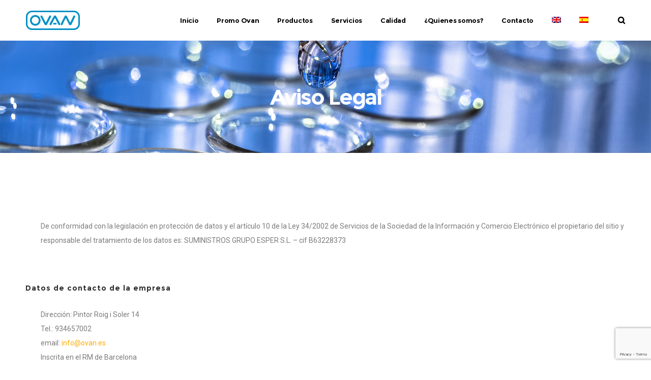

--- FILE ---
content_type: text/html; charset=utf-8
request_url: https://www.google.com/recaptcha/api2/anchor?ar=1&k=6LfLBbgUAAAAALxZYjgbmRs9QaZgu3zovD6MvOVw&co=aHR0cHM6Ly9vdmFuLmVzOjQ0Mw..&hl=en&v=N67nZn4AqZkNcbeMu4prBgzg&size=invisible&anchor-ms=20000&execute-ms=30000&cb=v7um2xbl5mok
body_size: 48589
content:
<!DOCTYPE HTML><html dir="ltr" lang="en"><head><meta http-equiv="Content-Type" content="text/html; charset=UTF-8">
<meta http-equiv="X-UA-Compatible" content="IE=edge">
<title>reCAPTCHA</title>
<style type="text/css">
/* cyrillic-ext */
@font-face {
  font-family: 'Roboto';
  font-style: normal;
  font-weight: 400;
  font-stretch: 100%;
  src: url(//fonts.gstatic.com/s/roboto/v48/KFO7CnqEu92Fr1ME7kSn66aGLdTylUAMa3GUBHMdazTgWw.woff2) format('woff2');
  unicode-range: U+0460-052F, U+1C80-1C8A, U+20B4, U+2DE0-2DFF, U+A640-A69F, U+FE2E-FE2F;
}
/* cyrillic */
@font-face {
  font-family: 'Roboto';
  font-style: normal;
  font-weight: 400;
  font-stretch: 100%;
  src: url(//fonts.gstatic.com/s/roboto/v48/KFO7CnqEu92Fr1ME7kSn66aGLdTylUAMa3iUBHMdazTgWw.woff2) format('woff2');
  unicode-range: U+0301, U+0400-045F, U+0490-0491, U+04B0-04B1, U+2116;
}
/* greek-ext */
@font-face {
  font-family: 'Roboto';
  font-style: normal;
  font-weight: 400;
  font-stretch: 100%;
  src: url(//fonts.gstatic.com/s/roboto/v48/KFO7CnqEu92Fr1ME7kSn66aGLdTylUAMa3CUBHMdazTgWw.woff2) format('woff2');
  unicode-range: U+1F00-1FFF;
}
/* greek */
@font-face {
  font-family: 'Roboto';
  font-style: normal;
  font-weight: 400;
  font-stretch: 100%;
  src: url(//fonts.gstatic.com/s/roboto/v48/KFO7CnqEu92Fr1ME7kSn66aGLdTylUAMa3-UBHMdazTgWw.woff2) format('woff2');
  unicode-range: U+0370-0377, U+037A-037F, U+0384-038A, U+038C, U+038E-03A1, U+03A3-03FF;
}
/* math */
@font-face {
  font-family: 'Roboto';
  font-style: normal;
  font-weight: 400;
  font-stretch: 100%;
  src: url(//fonts.gstatic.com/s/roboto/v48/KFO7CnqEu92Fr1ME7kSn66aGLdTylUAMawCUBHMdazTgWw.woff2) format('woff2');
  unicode-range: U+0302-0303, U+0305, U+0307-0308, U+0310, U+0312, U+0315, U+031A, U+0326-0327, U+032C, U+032F-0330, U+0332-0333, U+0338, U+033A, U+0346, U+034D, U+0391-03A1, U+03A3-03A9, U+03B1-03C9, U+03D1, U+03D5-03D6, U+03F0-03F1, U+03F4-03F5, U+2016-2017, U+2034-2038, U+203C, U+2040, U+2043, U+2047, U+2050, U+2057, U+205F, U+2070-2071, U+2074-208E, U+2090-209C, U+20D0-20DC, U+20E1, U+20E5-20EF, U+2100-2112, U+2114-2115, U+2117-2121, U+2123-214F, U+2190, U+2192, U+2194-21AE, U+21B0-21E5, U+21F1-21F2, U+21F4-2211, U+2213-2214, U+2216-22FF, U+2308-230B, U+2310, U+2319, U+231C-2321, U+2336-237A, U+237C, U+2395, U+239B-23B7, U+23D0, U+23DC-23E1, U+2474-2475, U+25AF, U+25B3, U+25B7, U+25BD, U+25C1, U+25CA, U+25CC, U+25FB, U+266D-266F, U+27C0-27FF, U+2900-2AFF, U+2B0E-2B11, U+2B30-2B4C, U+2BFE, U+3030, U+FF5B, U+FF5D, U+1D400-1D7FF, U+1EE00-1EEFF;
}
/* symbols */
@font-face {
  font-family: 'Roboto';
  font-style: normal;
  font-weight: 400;
  font-stretch: 100%;
  src: url(//fonts.gstatic.com/s/roboto/v48/KFO7CnqEu92Fr1ME7kSn66aGLdTylUAMaxKUBHMdazTgWw.woff2) format('woff2');
  unicode-range: U+0001-000C, U+000E-001F, U+007F-009F, U+20DD-20E0, U+20E2-20E4, U+2150-218F, U+2190, U+2192, U+2194-2199, U+21AF, U+21E6-21F0, U+21F3, U+2218-2219, U+2299, U+22C4-22C6, U+2300-243F, U+2440-244A, U+2460-24FF, U+25A0-27BF, U+2800-28FF, U+2921-2922, U+2981, U+29BF, U+29EB, U+2B00-2BFF, U+4DC0-4DFF, U+FFF9-FFFB, U+10140-1018E, U+10190-1019C, U+101A0, U+101D0-101FD, U+102E0-102FB, U+10E60-10E7E, U+1D2C0-1D2D3, U+1D2E0-1D37F, U+1F000-1F0FF, U+1F100-1F1AD, U+1F1E6-1F1FF, U+1F30D-1F30F, U+1F315, U+1F31C, U+1F31E, U+1F320-1F32C, U+1F336, U+1F378, U+1F37D, U+1F382, U+1F393-1F39F, U+1F3A7-1F3A8, U+1F3AC-1F3AF, U+1F3C2, U+1F3C4-1F3C6, U+1F3CA-1F3CE, U+1F3D4-1F3E0, U+1F3ED, U+1F3F1-1F3F3, U+1F3F5-1F3F7, U+1F408, U+1F415, U+1F41F, U+1F426, U+1F43F, U+1F441-1F442, U+1F444, U+1F446-1F449, U+1F44C-1F44E, U+1F453, U+1F46A, U+1F47D, U+1F4A3, U+1F4B0, U+1F4B3, U+1F4B9, U+1F4BB, U+1F4BF, U+1F4C8-1F4CB, U+1F4D6, U+1F4DA, U+1F4DF, U+1F4E3-1F4E6, U+1F4EA-1F4ED, U+1F4F7, U+1F4F9-1F4FB, U+1F4FD-1F4FE, U+1F503, U+1F507-1F50B, U+1F50D, U+1F512-1F513, U+1F53E-1F54A, U+1F54F-1F5FA, U+1F610, U+1F650-1F67F, U+1F687, U+1F68D, U+1F691, U+1F694, U+1F698, U+1F6AD, U+1F6B2, U+1F6B9-1F6BA, U+1F6BC, U+1F6C6-1F6CF, U+1F6D3-1F6D7, U+1F6E0-1F6EA, U+1F6F0-1F6F3, U+1F6F7-1F6FC, U+1F700-1F7FF, U+1F800-1F80B, U+1F810-1F847, U+1F850-1F859, U+1F860-1F887, U+1F890-1F8AD, U+1F8B0-1F8BB, U+1F8C0-1F8C1, U+1F900-1F90B, U+1F93B, U+1F946, U+1F984, U+1F996, U+1F9E9, U+1FA00-1FA6F, U+1FA70-1FA7C, U+1FA80-1FA89, U+1FA8F-1FAC6, U+1FACE-1FADC, U+1FADF-1FAE9, U+1FAF0-1FAF8, U+1FB00-1FBFF;
}
/* vietnamese */
@font-face {
  font-family: 'Roboto';
  font-style: normal;
  font-weight: 400;
  font-stretch: 100%;
  src: url(//fonts.gstatic.com/s/roboto/v48/KFO7CnqEu92Fr1ME7kSn66aGLdTylUAMa3OUBHMdazTgWw.woff2) format('woff2');
  unicode-range: U+0102-0103, U+0110-0111, U+0128-0129, U+0168-0169, U+01A0-01A1, U+01AF-01B0, U+0300-0301, U+0303-0304, U+0308-0309, U+0323, U+0329, U+1EA0-1EF9, U+20AB;
}
/* latin-ext */
@font-face {
  font-family: 'Roboto';
  font-style: normal;
  font-weight: 400;
  font-stretch: 100%;
  src: url(//fonts.gstatic.com/s/roboto/v48/KFO7CnqEu92Fr1ME7kSn66aGLdTylUAMa3KUBHMdazTgWw.woff2) format('woff2');
  unicode-range: U+0100-02BA, U+02BD-02C5, U+02C7-02CC, U+02CE-02D7, U+02DD-02FF, U+0304, U+0308, U+0329, U+1D00-1DBF, U+1E00-1E9F, U+1EF2-1EFF, U+2020, U+20A0-20AB, U+20AD-20C0, U+2113, U+2C60-2C7F, U+A720-A7FF;
}
/* latin */
@font-face {
  font-family: 'Roboto';
  font-style: normal;
  font-weight: 400;
  font-stretch: 100%;
  src: url(//fonts.gstatic.com/s/roboto/v48/KFO7CnqEu92Fr1ME7kSn66aGLdTylUAMa3yUBHMdazQ.woff2) format('woff2');
  unicode-range: U+0000-00FF, U+0131, U+0152-0153, U+02BB-02BC, U+02C6, U+02DA, U+02DC, U+0304, U+0308, U+0329, U+2000-206F, U+20AC, U+2122, U+2191, U+2193, U+2212, U+2215, U+FEFF, U+FFFD;
}
/* cyrillic-ext */
@font-face {
  font-family: 'Roboto';
  font-style: normal;
  font-weight: 500;
  font-stretch: 100%;
  src: url(//fonts.gstatic.com/s/roboto/v48/KFO7CnqEu92Fr1ME7kSn66aGLdTylUAMa3GUBHMdazTgWw.woff2) format('woff2');
  unicode-range: U+0460-052F, U+1C80-1C8A, U+20B4, U+2DE0-2DFF, U+A640-A69F, U+FE2E-FE2F;
}
/* cyrillic */
@font-face {
  font-family: 'Roboto';
  font-style: normal;
  font-weight: 500;
  font-stretch: 100%;
  src: url(//fonts.gstatic.com/s/roboto/v48/KFO7CnqEu92Fr1ME7kSn66aGLdTylUAMa3iUBHMdazTgWw.woff2) format('woff2');
  unicode-range: U+0301, U+0400-045F, U+0490-0491, U+04B0-04B1, U+2116;
}
/* greek-ext */
@font-face {
  font-family: 'Roboto';
  font-style: normal;
  font-weight: 500;
  font-stretch: 100%;
  src: url(//fonts.gstatic.com/s/roboto/v48/KFO7CnqEu92Fr1ME7kSn66aGLdTylUAMa3CUBHMdazTgWw.woff2) format('woff2');
  unicode-range: U+1F00-1FFF;
}
/* greek */
@font-face {
  font-family: 'Roboto';
  font-style: normal;
  font-weight: 500;
  font-stretch: 100%;
  src: url(//fonts.gstatic.com/s/roboto/v48/KFO7CnqEu92Fr1ME7kSn66aGLdTylUAMa3-UBHMdazTgWw.woff2) format('woff2');
  unicode-range: U+0370-0377, U+037A-037F, U+0384-038A, U+038C, U+038E-03A1, U+03A3-03FF;
}
/* math */
@font-face {
  font-family: 'Roboto';
  font-style: normal;
  font-weight: 500;
  font-stretch: 100%;
  src: url(//fonts.gstatic.com/s/roboto/v48/KFO7CnqEu92Fr1ME7kSn66aGLdTylUAMawCUBHMdazTgWw.woff2) format('woff2');
  unicode-range: U+0302-0303, U+0305, U+0307-0308, U+0310, U+0312, U+0315, U+031A, U+0326-0327, U+032C, U+032F-0330, U+0332-0333, U+0338, U+033A, U+0346, U+034D, U+0391-03A1, U+03A3-03A9, U+03B1-03C9, U+03D1, U+03D5-03D6, U+03F0-03F1, U+03F4-03F5, U+2016-2017, U+2034-2038, U+203C, U+2040, U+2043, U+2047, U+2050, U+2057, U+205F, U+2070-2071, U+2074-208E, U+2090-209C, U+20D0-20DC, U+20E1, U+20E5-20EF, U+2100-2112, U+2114-2115, U+2117-2121, U+2123-214F, U+2190, U+2192, U+2194-21AE, U+21B0-21E5, U+21F1-21F2, U+21F4-2211, U+2213-2214, U+2216-22FF, U+2308-230B, U+2310, U+2319, U+231C-2321, U+2336-237A, U+237C, U+2395, U+239B-23B7, U+23D0, U+23DC-23E1, U+2474-2475, U+25AF, U+25B3, U+25B7, U+25BD, U+25C1, U+25CA, U+25CC, U+25FB, U+266D-266F, U+27C0-27FF, U+2900-2AFF, U+2B0E-2B11, U+2B30-2B4C, U+2BFE, U+3030, U+FF5B, U+FF5D, U+1D400-1D7FF, U+1EE00-1EEFF;
}
/* symbols */
@font-face {
  font-family: 'Roboto';
  font-style: normal;
  font-weight: 500;
  font-stretch: 100%;
  src: url(//fonts.gstatic.com/s/roboto/v48/KFO7CnqEu92Fr1ME7kSn66aGLdTylUAMaxKUBHMdazTgWw.woff2) format('woff2');
  unicode-range: U+0001-000C, U+000E-001F, U+007F-009F, U+20DD-20E0, U+20E2-20E4, U+2150-218F, U+2190, U+2192, U+2194-2199, U+21AF, U+21E6-21F0, U+21F3, U+2218-2219, U+2299, U+22C4-22C6, U+2300-243F, U+2440-244A, U+2460-24FF, U+25A0-27BF, U+2800-28FF, U+2921-2922, U+2981, U+29BF, U+29EB, U+2B00-2BFF, U+4DC0-4DFF, U+FFF9-FFFB, U+10140-1018E, U+10190-1019C, U+101A0, U+101D0-101FD, U+102E0-102FB, U+10E60-10E7E, U+1D2C0-1D2D3, U+1D2E0-1D37F, U+1F000-1F0FF, U+1F100-1F1AD, U+1F1E6-1F1FF, U+1F30D-1F30F, U+1F315, U+1F31C, U+1F31E, U+1F320-1F32C, U+1F336, U+1F378, U+1F37D, U+1F382, U+1F393-1F39F, U+1F3A7-1F3A8, U+1F3AC-1F3AF, U+1F3C2, U+1F3C4-1F3C6, U+1F3CA-1F3CE, U+1F3D4-1F3E0, U+1F3ED, U+1F3F1-1F3F3, U+1F3F5-1F3F7, U+1F408, U+1F415, U+1F41F, U+1F426, U+1F43F, U+1F441-1F442, U+1F444, U+1F446-1F449, U+1F44C-1F44E, U+1F453, U+1F46A, U+1F47D, U+1F4A3, U+1F4B0, U+1F4B3, U+1F4B9, U+1F4BB, U+1F4BF, U+1F4C8-1F4CB, U+1F4D6, U+1F4DA, U+1F4DF, U+1F4E3-1F4E6, U+1F4EA-1F4ED, U+1F4F7, U+1F4F9-1F4FB, U+1F4FD-1F4FE, U+1F503, U+1F507-1F50B, U+1F50D, U+1F512-1F513, U+1F53E-1F54A, U+1F54F-1F5FA, U+1F610, U+1F650-1F67F, U+1F687, U+1F68D, U+1F691, U+1F694, U+1F698, U+1F6AD, U+1F6B2, U+1F6B9-1F6BA, U+1F6BC, U+1F6C6-1F6CF, U+1F6D3-1F6D7, U+1F6E0-1F6EA, U+1F6F0-1F6F3, U+1F6F7-1F6FC, U+1F700-1F7FF, U+1F800-1F80B, U+1F810-1F847, U+1F850-1F859, U+1F860-1F887, U+1F890-1F8AD, U+1F8B0-1F8BB, U+1F8C0-1F8C1, U+1F900-1F90B, U+1F93B, U+1F946, U+1F984, U+1F996, U+1F9E9, U+1FA00-1FA6F, U+1FA70-1FA7C, U+1FA80-1FA89, U+1FA8F-1FAC6, U+1FACE-1FADC, U+1FADF-1FAE9, U+1FAF0-1FAF8, U+1FB00-1FBFF;
}
/* vietnamese */
@font-face {
  font-family: 'Roboto';
  font-style: normal;
  font-weight: 500;
  font-stretch: 100%;
  src: url(//fonts.gstatic.com/s/roboto/v48/KFO7CnqEu92Fr1ME7kSn66aGLdTylUAMa3OUBHMdazTgWw.woff2) format('woff2');
  unicode-range: U+0102-0103, U+0110-0111, U+0128-0129, U+0168-0169, U+01A0-01A1, U+01AF-01B0, U+0300-0301, U+0303-0304, U+0308-0309, U+0323, U+0329, U+1EA0-1EF9, U+20AB;
}
/* latin-ext */
@font-face {
  font-family: 'Roboto';
  font-style: normal;
  font-weight: 500;
  font-stretch: 100%;
  src: url(//fonts.gstatic.com/s/roboto/v48/KFO7CnqEu92Fr1ME7kSn66aGLdTylUAMa3KUBHMdazTgWw.woff2) format('woff2');
  unicode-range: U+0100-02BA, U+02BD-02C5, U+02C7-02CC, U+02CE-02D7, U+02DD-02FF, U+0304, U+0308, U+0329, U+1D00-1DBF, U+1E00-1E9F, U+1EF2-1EFF, U+2020, U+20A0-20AB, U+20AD-20C0, U+2113, U+2C60-2C7F, U+A720-A7FF;
}
/* latin */
@font-face {
  font-family: 'Roboto';
  font-style: normal;
  font-weight: 500;
  font-stretch: 100%;
  src: url(//fonts.gstatic.com/s/roboto/v48/KFO7CnqEu92Fr1ME7kSn66aGLdTylUAMa3yUBHMdazQ.woff2) format('woff2');
  unicode-range: U+0000-00FF, U+0131, U+0152-0153, U+02BB-02BC, U+02C6, U+02DA, U+02DC, U+0304, U+0308, U+0329, U+2000-206F, U+20AC, U+2122, U+2191, U+2193, U+2212, U+2215, U+FEFF, U+FFFD;
}
/* cyrillic-ext */
@font-face {
  font-family: 'Roboto';
  font-style: normal;
  font-weight: 900;
  font-stretch: 100%;
  src: url(//fonts.gstatic.com/s/roboto/v48/KFO7CnqEu92Fr1ME7kSn66aGLdTylUAMa3GUBHMdazTgWw.woff2) format('woff2');
  unicode-range: U+0460-052F, U+1C80-1C8A, U+20B4, U+2DE0-2DFF, U+A640-A69F, U+FE2E-FE2F;
}
/* cyrillic */
@font-face {
  font-family: 'Roboto';
  font-style: normal;
  font-weight: 900;
  font-stretch: 100%;
  src: url(//fonts.gstatic.com/s/roboto/v48/KFO7CnqEu92Fr1ME7kSn66aGLdTylUAMa3iUBHMdazTgWw.woff2) format('woff2');
  unicode-range: U+0301, U+0400-045F, U+0490-0491, U+04B0-04B1, U+2116;
}
/* greek-ext */
@font-face {
  font-family: 'Roboto';
  font-style: normal;
  font-weight: 900;
  font-stretch: 100%;
  src: url(//fonts.gstatic.com/s/roboto/v48/KFO7CnqEu92Fr1ME7kSn66aGLdTylUAMa3CUBHMdazTgWw.woff2) format('woff2');
  unicode-range: U+1F00-1FFF;
}
/* greek */
@font-face {
  font-family: 'Roboto';
  font-style: normal;
  font-weight: 900;
  font-stretch: 100%;
  src: url(//fonts.gstatic.com/s/roboto/v48/KFO7CnqEu92Fr1ME7kSn66aGLdTylUAMa3-UBHMdazTgWw.woff2) format('woff2');
  unicode-range: U+0370-0377, U+037A-037F, U+0384-038A, U+038C, U+038E-03A1, U+03A3-03FF;
}
/* math */
@font-face {
  font-family: 'Roboto';
  font-style: normal;
  font-weight: 900;
  font-stretch: 100%;
  src: url(//fonts.gstatic.com/s/roboto/v48/KFO7CnqEu92Fr1ME7kSn66aGLdTylUAMawCUBHMdazTgWw.woff2) format('woff2');
  unicode-range: U+0302-0303, U+0305, U+0307-0308, U+0310, U+0312, U+0315, U+031A, U+0326-0327, U+032C, U+032F-0330, U+0332-0333, U+0338, U+033A, U+0346, U+034D, U+0391-03A1, U+03A3-03A9, U+03B1-03C9, U+03D1, U+03D5-03D6, U+03F0-03F1, U+03F4-03F5, U+2016-2017, U+2034-2038, U+203C, U+2040, U+2043, U+2047, U+2050, U+2057, U+205F, U+2070-2071, U+2074-208E, U+2090-209C, U+20D0-20DC, U+20E1, U+20E5-20EF, U+2100-2112, U+2114-2115, U+2117-2121, U+2123-214F, U+2190, U+2192, U+2194-21AE, U+21B0-21E5, U+21F1-21F2, U+21F4-2211, U+2213-2214, U+2216-22FF, U+2308-230B, U+2310, U+2319, U+231C-2321, U+2336-237A, U+237C, U+2395, U+239B-23B7, U+23D0, U+23DC-23E1, U+2474-2475, U+25AF, U+25B3, U+25B7, U+25BD, U+25C1, U+25CA, U+25CC, U+25FB, U+266D-266F, U+27C0-27FF, U+2900-2AFF, U+2B0E-2B11, U+2B30-2B4C, U+2BFE, U+3030, U+FF5B, U+FF5D, U+1D400-1D7FF, U+1EE00-1EEFF;
}
/* symbols */
@font-face {
  font-family: 'Roboto';
  font-style: normal;
  font-weight: 900;
  font-stretch: 100%;
  src: url(//fonts.gstatic.com/s/roboto/v48/KFO7CnqEu92Fr1ME7kSn66aGLdTylUAMaxKUBHMdazTgWw.woff2) format('woff2');
  unicode-range: U+0001-000C, U+000E-001F, U+007F-009F, U+20DD-20E0, U+20E2-20E4, U+2150-218F, U+2190, U+2192, U+2194-2199, U+21AF, U+21E6-21F0, U+21F3, U+2218-2219, U+2299, U+22C4-22C6, U+2300-243F, U+2440-244A, U+2460-24FF, U+25A0-27BF, U+2800-28FF, U+2921-2922, U+2981, U+29BF, U+29EB, U+2B00-2BFF, U+4DC0-4DFF, U+FFF9-FFFB, U+10140-1018E, U+10190-1019C, U+101A0, U+101D0-101FD, U+102E0-102FB, U+10E60-10E7E, U+1D2C0-1D2D3, U+1D2E0-1D37F, U+1F000-1F0FF, U+1F100-1F1AD, U+1F1E6-1F1FF, U+1F30D-1F30F, U+1F315, U+1F31C, U+1F31E, U+1F320-1F32C, U+1F336, U+1F378, U+1F37D, U+1F382, U+1F393-1F39F, U+1F3A7-1F3A8, U+1F3AC-1F3AF, U+1F3C2, U+1F3C4-1F3C6, U+1F3CA-1F3CE, U+1F3D4-1F3E0, U+1F3ED, U+1F3F1-1F3F3, U+1F3F5-1F3F7, U+1F408, U+1F415, U+1F41F, U+1F426, U+1F43F, U+1F441-1F442, U+1F444, U+1F446-1F449, U+1F44C-1F44E, U+1F453, U+1F46A, U+1F47D, U+1F4A3, U+1F4B0, U+1F4B3, U+1F4B9, U+1F4BB, U+1F4BF, U+1F4C8-1F4CB, U+1F4D6, U+1F4DA, U+1F4DF, U+1F4E3-1F4E6, U+1F4EA-1F4ED, U+1F4F7, U+1F4F9-1F4FB, U+1F4FD-1F4FE, U+1F503, U+1F507-1F50B, U+1F50D, U+1F512-1F513, U+1F53E-1F54A, U+1F54F-1F5FA, U+1F610, U+1F650-1F67F, U+1F687, U+1F68D, U+1F691, U+1F694, U+1F698, U+1F6AD, U+1F6B2, U+1F6B9-1F6BA, U+1F6BC, U+1F6C6-1F6CF, U+1F6D3-1F6D7, U+1F6E0-1F6EA, U+1F6F0-1F6F3, U+1F6F7-1F6FC, U+1F700-1F7FF, U+1F800-1F80B, U+1F810-1F847, U+1F850-1F859, U+1F860-1F887, U+1F890-1F8AD, U+1F8B0-1F8BB, U+1F8C0-1F8C1, U+1F900-1F90B, U+1F93B, U+1F946, U+1F984, U+1F996, U+1F9E9, U+1FA00-1FA6F, U+1FA70-1FA7C, U+1FA80-1FA89, U+1FA8F-1FAC6, U+1FACE-1FADC, U+1FADF-1FAE9, U+1FAF0-1FAF8, U+1FB00-1FBFF;
}
/* vietnamese */
@font-face {
  font-family: 'Roboto';
  font-style: normal;
  font-weight: 900;
  font-stretch: 100%;
  src: url(//fonts.gstatic.com/s/roboto/v48/KFO7CnqEu92Fr1ME7kSn66aGLdTylUAMa3OUBHMdazTgWw.woff2) format('woff2');
  unicode-range: U+0102-0103, U+0110-0111, U+0128-0129, U+0168-0169, U+01A0-01A1, U+01AF-01B0, U+0300-0301, U+0303-0304, U+0308-0309, U+0323, U+0329, U+1EA0-1EF9, U+20AB;
}
/* latin-ext */
@font-face {
  font-family: 'Roboto';
  font-style: normal;
  font-weight: 900;
  font-stretch: 100%;
  src: url(//fonts.gstatic.com/s/roboto/v48/KFO7CnqEu92Fr1ME7kSn66aGLdTylUAMa3KUBHMdazTgWw.woff2) format('woff2');
  unicode-range: U+0100-02BA, U+02BD-02C5, U+02C7-02CC, U+02CE-02D7, U+02DD-02FF, U+0304, U+0308, U+0329, U+1D00-1DBF, U+1E00-1E9F, U+1EF2-1EFF, U+2020, U+20A0-20AB, U+20AD-20C0, U+2113, U+2C60-2C7F, U+A720-A7FF;
}
/* latin */
@font-face {
  font-family: 'Roboto';
  font-style: normal;
  font-weight: 900;
  font-stretch: 100%;
  src: url(//fonts.gstatic.com/s/roboto/v48/KFO7CnqEu92Fr1ME7kSn66aGLdTylUAMa3yUBHMdazQ.woff2) format('woff2');
  unicode-range: U+0000-00FF, U+0131, U+0152-0153, U+02BB-02BC, U+02C6, U+02DA, U+02DC, U+0304, U+0308, U+0329, U+2000-206F, U+20AC, U+2122, U+2191, U+2193, U+2212, U+2215, U+FEFF, U+FFFD;
}

</style>
<link rel="stylesheet" type="text/css" href="https://www.gstatic.com/recaptcha/releases/N67nZn4AqZkNcbeMu4prBgzg/styles__ltr.css">
<script nonce="Q4hYO9-QUUGv0YEpsxG23w" type="text/javascript">window['__recaptcha_api'] = 'https://www.google.com/recaptcha/api2/';</script>
<script type="text/javascript" src="https://www.gstatic.com/recaptcha/releases/N67nZn4AqZkNcbeMu4prBgzg/recaptcha__en.js" nonce="Q4hYO9-QUUGv0YEpsxG23w">
      
    </script></head>
<body><div id="rc-anchor-alert" class="rc-anchor-alert"></div>
<input type="hidden" id="recaptcha-token" value="[base64]">
<script type="text/javascript" nonce="Q4hYO9-QUUGv0YEpsxG23w">
      recaptcha.anchor.Main.init("[\x22ainput\x22,[\x22bgdata\x22,\x22\x22,\[base64]/[base64]/[base64]/bmV3IHJbeF0oY1swXSk6RT09Mj9uZXcgclt4XShjWzBdLGNbMV0pOkU9PTM/bmV3IHJbeF0oY1swXSxjWzFdLGNbMl0pOkU9PTQ/[base64]/[base64]/[base64]/[base64]/[base64]/[base64]/[base64]/[base64]\x22,\[base64]\\u003d\x22,\x22w4Y5wrfCtlHCksKlGMO6w53DrSQDwqFYwohcwpNCwrLDl3bDv3rCmXVPw6zCgcOLwpnDmW/CkMOlw7XDrUHCjRLCgx3DksOLVWLDnhLDhMO+wo/ClcKfCsK1S8KCDsODEcOJw6DCmcOYwqvChF4tCAAdQlJcasKLI8Ozw6rDo8OEwr5fwqPDiUYpNcKbSzJHAcOvTkZvw4ItwqEdIsKMdMOFCsKHesOOI8K+w58seG/DvcOfw6E/b8Kjwp11w53CqH/[base64]/DmnjCksOMKcKnwpZeFBIFHxHCpjo8Aw7DlCTCq3kMwr8Tw5/CoTEqUsKGNMOjQcK2w47Dokp0HVXCksOlwqg0w6YpwpjCt8KCwpVpb0gmFMK/ZMKGwpxqw55OwowwVMKiwptgw6tYwr4jw7vDrcO3NcO/UAdSw5zCp8KzCcO2LyDCucO8w6nDisKcwqQmasKjworCrhvDjMKpw5/[base64]/[base64]/DCgMwp81wpPDtwjCt8O4wpB2UsK3awjDgxfCqMKYS1zCoHHCqxUNbcOMVk42WFzDncObw58awpEbScO6w7/CiHnDisO5w5YxwqnCi3jDphkEfAzChmEUTMKtPcKCO8OGfsOQJcOTc2HCo8KNF8ONw7LDrcKUJ8Krw5RCJWnCllnDtwrCqsOZw7tzJGfCjTfCgnNYwr5dw5t5w69zQGVgwocqOsKPw7xewqRKNHfCqsOow63Dr8OswqQzSzvChjQwMcK3b8Ofw64nw6/Cg8OaM8Oww6fDiEHDlQvCvHjCkWDDlcKmWlPDuBJEEFzDgMOswojDhcKXwpnCm8O1w53DljNWZSVcwrjDuTFYVkIqDG1md8O+wpTCpycQwp3DiztDwotafMOOBcO5wpjCjcOPbjHDl8KLXncywq/Du8OxAj0Fw4lRcsO3wqzDosK3wpMJw791w63CssK7I8OOBEwWKcOawqQtwr3Cn8O3U8OOwo/DgHDDnsKDZMKaY8KRw51Uw53DrRh0w5bDoMKdw5zDohvDs8O4MsKCNll8CxstVTZPw6UvdcKmG8Orw4PDvcO3w6/CuwXDlsKcNHTCvl7CsMOpwp9qCH1GwoYgw7Vqw7/[base64]/PcKsUSBJw5gSw7bDrMOLEcKweMKiTz7DlcKcdxLCjMKUGFgTNcOYw7zDigrDg085EcKyQGzCvcKLUj49ScOfw6vDnMOWHV5PwrzDtyHDmcKjwp3Ch8OSw4IfwoPCnCAIw59/[base64]/CgMKow79TNRVGw5Jrw67Co8OSw44ZGMOtwrXDujDDsj9tHsOGwrZtOcKYZG/DusKkwqUuwq/Dj8OBHELDvsOew4Umw70fwpvCuzkXOsKtSBg0G0LCvMOudz8Mw4PDrsKIHsKTwoTCvBY5O8KaWcKEw4HCqngvcFbCiWNHIMO9TMOtw7tqeBXCpMOrTANKXwZ8UT1HTMK1PnvDvzbDtFwkwofDmG5pw5ZSwrnCuVPDqyhxJXfDpcOIakvDp1daw6/DtTLCu8OdeMO5FTxlw4jDsGfCkG8Dwp3Cj8OVCMONKsOrwqrDvcOuZGFfMWbCscOCRBfDn8KdSsKPTcKQEH7ChHsmwpXCmg7DgGnDkhRBwq/CksKQw43DnWJ0HcOXwql+BTotwr17w7MsDsOIw7xzwo0JKG5/wohfUsKdw5rDhMKHw6YwI8KOw4/Dk8O4wpZ9DH/Cj8KFUMOfQnXDngckwpTDsjPCkyJAwpzCp8KzJMKsPAPCqcKswqMcAcOXw4nDszUDwqU/[base64]/CpVVfGsKOw6fCtjzCuFrCqcKHfsOwwoIfB8KZInNVw4diAcOBCg5kwrDDmnkwfURbw7HDu3wNwoImw5NEe1s8Q8Khw796wp1sU8Krw6EeNMKbM8K8MgzDrcOtfUluw6zChMOFXBwOFRDCp8Oyw4xJIB4Qwo0YwojDgMKBe8Kjw64fw4/[base64]/[base64]/[base64]/CucOGF8KZG8KdJ0oETjPChMKOe8K6wqBMw6PClyMOwoUzw4/[base64]/CrxFdw7wEwqTDpcOjNsOOa8OQf3xVeB3Coz8CwqnCvDPDtz8eeEJow6B7QcOgw78CTFvCksOeTcOjfcOpF8OQGSZ4PwvDq1PCvMONecKlZcOWw6HCljjCqMKkagE9CG/CocKtYgYRIVc8N8Kew6nDqgvCrhnDqwo8wqUJwpfDpAnCphlNZcO1w5zDvGPDmcKBFRnDgiBIwpDDu8OdwrNLwpAad8OjwoHDs8ObBGEOSi/CqTIcwoEcwptCRcKTw5bDmcOvw70Hw4khXCQ4WmjCl8KTCRnDhMOFccKeU3PCq8KBw5HDrcO2bcOSwpMuVRcLwofDjcOuc1XCqcOVw7DCrcOIw4UNMcKwO10VHx9sLsKRKcOLQ8OOBSHCkQLCu8O7w79Obx/DpcO9w4bDgSZXfcOTwplzwrFpw6Mww6TCoXcoHjDDrhDDhcO+bcOEwrp3wozDncOUwpzDp8OSDl1LRXPDklcjwojDgCgmP8OjLcKsw67ChcOPwpLDscKkwpQRUMOEwqfCvMK6ZsKaw44uesKXwr/Ct8OCfMOEF0vCtRjDjMOiw65kaxwxeMKSw6/CvMKXwqlYw4dWw6YhwoB6woYOw7xWCMKzBlk/wrPCq8O7wo/ChsK1TB4vwrHChMOOw51lUjjCq8O9w6VjfMKDSFpLd8K5eRZsw5psEMOnAjQOUMKNwocHMMK2SzDCrnUcwr1+wp/DlMOPw4XCgG7Ck8KGMMKnwqTCqMK2YHTDocK1woLCsTXCnX1Zw77DgARFw7t3Yy3Co8Kdwp/[base64]/GXB7Q0nCksKjE2PDv8Ozw4l4w6jDhcOuQXHDplN7wpzCjx8gHHYYaMKLXsKcZUdaw6bDjlxlw6nCqAJzCsK8RQPDrMOkwqggw5plwpcyw77DhcOZwqDDpm7ChU57wqxPTcOEVFPDvMOjb8O/IxDDpCk2w7XCjUTCocO4w7jCglJAFCbCgcKtw6ZPKsKJw41jw5/DvCDDvhwIw7w3w5AOwonDkghSw6YUNcKkcS9fWjnDuMK5e0fChsOOwrtVwqdYw5/CjMO0w5gbcsOpw6EuKS/DusOvw64dw5kwd8OBwpFRDcKYwpHCn0PDj23CqMOJwqhef1cKw41QZMKRYVEfw447MMKxwpbCiT98EcKIHsKRXcKlEcOsPy/DnkHDkMKteMKANUFtw712IyHDkMKpwroyX8K6AsO6wo/DkwDCpDHCrgRaVsKJOsKOw53Dr3/CnXtSSSjDqgQQwrwQw51ZwrXCnkDDpsKecnrDkMKMwpx4P8OowqDDtkzDvcOMwrcBwpdGVcK/esOFBcKlOMKxGsKuLWrDsEfDnsOjwr7DqjHDtjI8w4YQDF3Do8Kcw43Dv8O4M2bDgATDm8Knw4nDn2t1H8OvwqBHw5PCgn/Ct8KYw7ofw7UIKH/DmQJ/SSHClcKiecO2OsORwrvCrC11JMOGwrh0w67Cg1hkZ8OBwqlhwovDgcK5wqhaw5wEYAdhw4l3AVfClcO6w5Aiw6rDpDstwrUCRQBERgjChUF+worDoMKRcsKAF8OlUg/CmcK7w63Cs8KBw7RMwo0fMTnCoxfDtwpZwq3DtngAB2jDtkFBUhk8w6rCjsKrw4lVw6rChcOwKMKABcO6DsKSI0J0wovDhDfCsBHDvR7CkB/DusKYCsKRAWkbMBJHJsOew51Hw61kXMO6w7PDmXA/JToKw6DCuyxSXzHDpnMZwo/Cr0QmJ8KVNMKAwofDqxFAwp0zw57Cl8KxwoLCpQo3wqp9w5RMwpDDlDFaw6g7BgUWwrUQDcOJw6TDi2sTw7hjA8OTwpXCnsObwozCo35RTmISLizCqcKGVjTDmh5Uf8OTA8OqwpQtwprDtsO4BElAecKZLMOCQ8KywpQOwqjCp8O/HMOzcsOcw71EdgJGw6MWwrhsIxkIJ1DCr8O8Yk/Di8Kww4nCsxjDi8O7wovDsQ4yVAcLw4zDssO0M2wZw6IYPRknQjbDiQ5mwqPCr8OuEmg/WnElw5bCuALCpDrCksKSw7nDvARGw7E2w4U/a8OtwpPDhHJkwrELLkxMw6YFLcODDxfDqCQ4wqsRw6fCi2lkNBsEwpUAUcOPH2ACGMKWW8KrDmNXwr/DpMK/wopqAFfCjCXClRLDtRFiLwvCoxzCpcKSBMO4wosTSygRw6ImFnLCiWVfWS8CBDllCSM5wrdvw6piw5AJIcOoV8O1bWPDtytUAnfCqsKpw5bDu8Opwp9CKsOMI0rCnUPDoncOw5lOYsKvSz1hwqsdwpHDjsKhwrV2chIlw404a0bDv8KIaiA/Sndta3R6VxxcwpNSwoLCiCYyw6YMw6wGwo9cw6dVw60/wqQSw7PDowzCvTNMw7PDoGUUJSY2ZHIGwp1GEUcKVGnCoMOQw6HDkm7DhWzDlGzCqVIeMlJoUMOhwp/Dsh5Cd8Ocw6Bowr/[base64]/aXMtJjLDoXl6AsK4eQTCgMORU8KTSghPFMOCAsOuw5rDgz/DucOMwrYnw6ZzJGBHw4PDsxofVMKIwrgpwpTDksK4A3Fsw47DmBk+wpTDnQVcGV/Cj33DvcOoQ2VTw63DvMOxw6IJwq/Dt2vCmWvCoVvDvXIxBg/[base64]/[base64]/Dnk7CnB0Mw4M6TMOGA8OQwrrCpxPCnX8hPsOPwqtPUsO3w4nDkMKywpo6M101w5PCqMOUZVNtRDLDkg0ZY8KbLMKeLwBLw57DtivDgcKKS8OuYsKVM8OYcMKxd8O3w6NMwpNnfxXDjQs6G2bDggvDrw4Jwpc7DCt0ajgEEALCscKONMOoBMKGw5TDhi/CuD7DrcO+woPDoVhMw4rCncOHwpIBYMKuLMOlw7HCnBzCthPDgnVVQcKBMwjDoUt0RMKQw5EWwqlDTcK2cQExw5XCnGVKYR4Ww6vDhsKEeCrChsOMwo7DmsODw5AtM1lmworCscK9w598JsKOw6XDr8KBJ8K/w5fCvMK5wq7CkhEzPsKPwpNcw7sPP8KkwprDh8OWMCzCgcO/UibCmcKIAijCoMKhwqrCqH3DqRvCt8OswqxFwrzCrcO8ETrCjBrCjyHDoMOzw7jDuy/DgFUMw5gWKsOUdcOcw4jCpjDCvQPCvmXDsiFZPnc1wrMWwrnCkyIaYMOxcsOCw6lDIAUEwo0Lbn/DizfDnsOQw6XDlsKjwocKwospw5tQdMOBwoUpwrLDucK1w68Cw5PClcK/RcOlU8OMDsO2FiQiwpVdw5AkYMOfw559byPDpcKTBsK8XwzCi8OOwprDpRrCk8KTwqVOwoQ0w4Egw7rCmHYeDsKoYV4hK8KWw4deFDA+wpvCtjHCiDR2w7/DhmPCrlzDvGdIw74nwozDjGIRBnvDnnHCtcOqw619w581B8Kow6zDu2XDh8O/[base64]/CmR8tCVfChcKAVifDuMKMHVHDtcKGWE7DnDbCqsOLCiTCnBTDpMKlwqVRccOYAE5mw6VowpbCgMKzwpFeBRsVw7DDrsKcfcOmwprDj8OFwr94wqslAhpHAjrDisO5KHbDo8KAwqrCrG/[base64]/w71CTAnDlcK+esK8w7wINsKoWmPDv3/CqsK/w5HCnMKwwqJQFMKvUcK9wonDusKEwq5Ww53Dux3CmsKswrk3XyVKJy0IwonCssKmasOcasKwOzLCmiHCqcKKw5Y9wp8IAcOefjlDwrrCpcKFQk5EVz/[base64]/DssOdwr1pdUnCkcK9Ll0MOMO7w6giw6jDmMO/w5DDjmTDr8KowpXCk8KAwqsASMKfB27DlcKPVsKdRsKcw5zDohZHwq10woIwUsKKGhnDnMKew77CsFHDjsO/[base64]/CjRPDmi9gcQ9/WA9fG3UowoEYw7sKwo/CrMKbB8Kbw7DDkWRxWV1hWcOTUSzDoMKhw4DDvMK+e1/[base64]/w5TCvWnDkBzDs8KiUMKFwo48wr/DuwhAWUnDuFHCnFxLfHlIwq7Do2zCicOKLh3CnsKJasOfUsO/aSHChMO5wqPDncO1UCfCrGbCr0o6w4zDvsOQw6LCvMKXwppee17Co8KQwr5THcOsw63CkijDpMOjw4fDllhNFMOzwodmVcKuw5TCsHgoM3zDoVQcw4DDnsKww5oEBwLCvgclwqTCl1haexvDok9RYcOUw7xrI8OQQCpTw7HDqcKxw6HDicK7wqTDo3XCisO/wozCoxHDosOZw4rCqMKDw4NgTAHDusKGw53Di8OnJEwhPV3CjMOLw74KLMOsWcOxwqtQdcKVwoBAwrbCtcKkw6HDo8K/w4rCsHXDjH7CjE7DnsKlS8KHT8O8csO4wpbDgcOPE3rCpnBqwr0nwolBw5rCmMKxwotcwpLCiCgeXnp2wr0Uw4DDlD7CvGdTwqHCpglQJV/DnFtpwq/DpzDDi8K2WWE8QMOww6/DssKtw7okEMKAw47Cu2XCuTnDjk8jwrxDUFgow6owwrMZw7QpC8O0TRvDjcODeAXDjUXCmi/DksKdGw0dw7jCtsOOe37DvcKuW8KfwpIPccO/w4URWWNbYg8Owq3DqMOzVcKLw4PDv8OaX8Oow4JLJ8OZIUDCiXnDsGfCoMOIwpXDgihCwowDMcK7M8KoPMKDHMKDc23Dm8OLwqIMNDjDgSxOw5XCtgFTw7R1Zl5ow5IKw5VKw57DmsKGJsKEYDYvw5ojD8KowqbCvcOvd0zDrGQaw6QlwpzDtMONJS/Dh8OcTAXDtcKWwp3Cv8K9w4PCs8KYd8ONJkLCj8K+D8KgwqwJRwDCiMODwpQ7WsKwwofDnxA4RcO4X8OvwpTChMKuPD7ChcKPGsKcw4/[base64]/DksKeYw3CplrCnMOKAsKya1jCuMK/[base64]/CqUXDnBxVBAlZFsOMw57DnMOMHMKpRsKuTcOOQAlyZktCL8KzwolrY2LDicK4wr3DvFkhw6vCiFcZd8KqbQfCisKYw4fDhcK/[base64]/w5ULZWvDlQl+wrQMwrfDqWXDksKDw7RzGzDDhznCm8KiIsOdw5hQw7gXG8OTw7nCmWrDmUHDtMOSY8KdaE7CgkQYZMOiKC4mw63CnMOEfDHDmcKRw5tKYi3DsMKyw6fDnMOlw6JTWHTCixXCi8OwGi99LMOdAsKfw7zCq8K3RHQPwp8Lw67Dm8OVacKafcK/wqIMfSnDk2w/Q8OEwpZUw43CtcOHFMK+wrrDiglFQ0bCksKbw7TClXnDncOZR8KbKsOVYTPDqsOJwqLDlsOMwpDDhMK9IEjDhWl+woYGQcKTGMOmYCvCgSQmVAAkwrfCjUUiUQZsOsK3XsKEw7lpw4FkP8K2YxbDlRTCt8KFcW/[base64]/w4rCncOgwrzCpXZmJDrDigfDhMKrIcOWDiBrASANWsKzwo9kwpvCpk4Bw5Z1wpFOMBdNw7svKw7CknnChAVjwrILwqTCpsKmYsKMAwIDw6XCmMOiJihLwosNw650USrDk8OUw7NQY8OEwoXDkhR+LsOJwpDDjUlfwoBIEsOnfFTCjm7Cs8OPw5x7w5/DvMK/wqnClcKjamzDoMONwqoxFMONw4jDvWQ5w4A0Hyh/wotww6TCn8OuVHdlw61qw7rCnsK/QMKEwotkw4ICB8KzwooRwoPCnCFFeygwwrJkw6rDvMK/[base64]/CjXoUSS/DmDvDkSZVwprDksKnOSLDgjxtBMO0wqfCr3/DlcOlw4Rzw75ddU8+LSNgw5zCvMOUw65JAj/DuhPDrMKzw6rDuzzCq8O9LwrCksKSP8ObWsKSwo/CqQzCucKhw4HCsiTDuMOSw4XDrcOvw7VWw4VzZcOqaiTCgcKYwpjCuWLCpMO3w4TDvTwsIcOgw7bDlSTCp2LDlcKTDFDDlCfCmsOVTF3DgFx0fcKLwpPDmSgtdQHCh8KWw7gwdn0pwqLDtzfDjAZTD0Jkw63CggAhan9bLAbCrgNGw5rCvQ/Dgi7ChcOjw5vDullhwqQRdsKpw5bDjMKWwonCi009wqpGw5HDvcOBQipaw5fDu8Kwwr/DhBvCkMO6MUlbwqBlSQQUw5/DhAISw78Ew68KQMKbeFs8w6ttKMOfw61XIsK2w4DDlsOawo4Sw43CjMOIX8K7w5XDucO8NsOzVMKcw7hLwprDixlyEljCqEsNBzDCicKDwo7DtMOqwpzChMKHwqLDuA9/w4fDncKFw53DjTlrB8KAfzsAWGHDoRfDgELDs8KKVcO4RQAQFcOyw4hRT8KUNsOqwrVPBMKVwp7Ds8K0wqcjXHsjeS0/wpbDjy81E8KcTFzDh8Odd13DiSzCnMOPw7o6w7/DiMOkwqxfaMKKw71bwrXCu2HCsMOUwosJOsOoWh/DiMOQSh9Awo9gb1bDosKmw53Dk8OUwpcidcKfBSUNw4VXwqlnw4TCkz82N8O8wo/DscOHw5/DhsKewp/[base64]/DksOZw4zDmMOxBMKvTijDnMK7w7EHw4s6DcO/[base64]/wqjCqWYbGxoVw5jDh8KhZsONw4vDuMOLwrDDssKrwrcswp9PCypRcMOawqDDlwo1w5vDisKLeMKZw5jDpcOUwo/[base64]/ChVvDscOBw4jCq8KfDV03wq5iw78NH8OmQsOqw4/CosK9w6XCsMOSw5VYcEHCkVhLLV5Xw4t7AMK5w7RUwqJmwovDusOuTsOiGh/Cl3rDhWLCqcOGfGo8w7vChsOufWTDkFgywrTCm8Ogw5jDkkwcwppjAHLCi8K3woJRwosiwp9/wobDmDvDiMO5UwrDu1YkND7CkMO1w53Dl8KYOQhmw7TDpMKuwrtew7RAw4V/HhHDhmfDoMKUwqbDqMKWw5kXw5bCoBjCohIVwqbCuMKpbhw/w7QmwrDDj0EhdcOMccK/[base64]/wqQjSSzDvcOAw6/[base64]/w53DugIZA8K3w5Isw4DCo8Ovf8OZOhLCogzCunXClDApw5xhworDtSJzTMOobcKjWcKaw78LMmBRFBLDtMOyHV0uwofCllnCuQLDjcKJasOFw4kAwqhswoojw5PCqyLCmQdybgszXVvCgBbDozzDkDd3F8OQwql/w5TDs13Cj8KfwrjDrMKwPnPCosKYw6MDwqrCgcKAwr8gXcKuc8OZwo3CvsO2wqlDw5Q+JcK0w73CvcOcB8KTw64NCcKywrdeW3zDiQ/[base64]/DvX54AcO2wrk4w7h/wobCsE1vFUbCmcKvCg8ww7rClsO6wr3ChH/Dm8KWCmAgDhA0wowCw4fDhArCn2pSwqFsUkLCvsKTcsObXMKYwqbDj8K1woLCmUfDvEcSw6XDqsKUwr0dScOrLUTCh8O/V3jDlRxRw6h2w6YzCyPCgG5ww4bCtcK6wq0Xw747w6HCgVVhYMKIwq5/wrZ8w7BjRQ7Dmh/DrzRAw7/[base64]/woDDqTbCmsKTw6HDsHDDhjXCgMOww6jCmMKEGcOZDMOYw5V9IsOMwqYJw6zCp8OmWMOQwo7DrWpywr7DhSEIw6FfwrrCihoPwobDscOzw5JLMMOyX8O8QHbCiVZMSUINH8O7U8KVw7dBD0HDkB/CrSjCqMK4woTDkBQkwrvDtHTCvC/[base64]/DmFrCkcK4V8K4wrp4w5zCmXtrwqI5w7fCo8OzYmAjw78JH8KUD8KybD9sw4PDmMO+Qy9qwrjCi18vw7psDsK/wpwewpBOw4w5DcKMw54tw4Q1fCZmR8OAwrgjwp7Dl1kGaizDpTVBwqvDj8OBw6g7wqXCjHVRfcOUEMKXdVsLwp4Pw5DClsO1A8OIw5dMw7wqJMKNw51aHgxmYMKXKcKLw6/Dr8K2EcOYXjzDq3R4KCAMQ3NawrTCssOKJ8KMIcOyw4vDqC/Dn1nCuyhewohew4PDpGcJHxJ5UcOlCEVhw47Ch1bCk8Kuw4F2wrnCgcKVw63Cj8KWwrECwr3CrFx8w6fCn8KCw4DCm8Oww4HDkwITwrhcw6HDpsOswpPDvW/CksOQw7VnCABZAFTDinlOW0jDm0TDh1V5KMK+wpPDpjHCqk9vY8KHwoVUVcKYMQXCqcKhwr9YcsOQYFbDssOzwqfDtMKPw5HCnVXDm2NceScRw5TDjcK/GsKxZWRdDcOEwrdlw5DCn8KJwqbDrcKmwoDDqMOGJXHCunUKwp9Lw4PDusKmYhTChCZQwogYw5zDncOgw7HCh0EfwrTCjFENwqt0BXjDlcKww7/CocOlFx9nV2prworCgMOmNXbCuUIMw6fCpWlhwpbDtsO/VkfChgTCjGLCjjrDjsOwQMKAw6VeC8K4csKvw58Ld8KUwrFhFsKVw6JgYw/[base64]/CscKgw6RKMTrDvMKTw6fCrT4zDsK7wpXDvVTDoMKBw45+w65UC1fCucOkw6PDoWXCqMKUVMOAChpZwq/CjBE8Zig4wqlBw4zCo8OWwoHDhMKgw63Cs0jCscKgwqU4wocQwp9PPcKqw6/DvlHCuwHDjSBDDcK1MMKrOFM8w4ITfsO/wosrw4Qad8KWw6M5w6RZQ8K6w6N/XMOLEcOzw4APwrwjEcOswptmXi1ea1tmwpRiPS7Drw9CwoXDoRjDlMK6UkrCq8K3wo/Dh8K1w4QbwplGJwI5GAEvOcKiw48qQlsuwqorasK2wqnCocONcjfCvMKnw7QbdF3Cgx89wrJewptZEcK8wpTCvQBNbMOvw7IewqbDuzzCl8OhN8K1K8OXA3TDvBzCrMO0w73CkhE3UsOXw4fCq8O/[base64]/DqiVfagHCrsKlw5MPPMOqwoMqw6vDlDHCqxIGw5zCssOFwpEdw6UgfsO6wrULIndpaMO8C1bDuEXCm8OWwqc9wqYxwqbCgnbChD4sa2MGI8Ogw6XCnsOMwqN6QEA6w6QYPlPDiHUfbGQXw49bw44hDMKxJcKLKX7CksK2ccODNMKPYHrDoXlpPzY/wqNewoYrPVUOFl4Cw4nCn8O7DMOuw6/[base64]/GcK9acORw6/[base64]/CuMKpb1UZBcOfwqbDlC51wrNlVMKBPsKzYHbCsWtIam/CjzB7w6o/[base64]/DlmoTLGfDrRgkw5I9JzLCnsOTwq3CrgNXw607w5PDmMKawqHCunHCtcOtwqsAwqDCrsOkZsKAdiMlw6gKMcKWVsKERh5gccKHwpHCrErDg1VVw4EVI8Kew57DsMOcw6FYHMOpw4jCm3HCoWhQe0Iaw4lVJ0/[base64]/CncKiwo7DoV1Fw4A5MjHDisKlwrdhVsKAR2Q2wooNacKlwonCmEQGwoDCpGTDkMOcw6gZCwDCn8KUwo8BbgvDucObAsOabsOsw7Amw7UxCxHDmcO5DsOdIMOOHEzDrV8cw4XCrsOGO1vCqnjCpjZdw6/DniJCL8OeZcKPw6XCpmk3wrXDq2LDqHzCt3PCr2TCrDfDh8K2wrILRcKmQXfDsC/DocOiXcObWFfDlX/CikfDmj/ChsODBy1owrdGwqzDhsKGw6jDjUnCu8Omw4PCocOVVQrCtQHDj8OsKsK6XsOAesKSeMKBw47Cr8Ocw59vbEPCrQ/[base64]/CsjUXOWEPw54Lwq3Ds8OYw4rDsMKVSgdoccKPw7h6wp7CiEBVd8KDwoHChsOyESh5EcOiw4NTw5nCkcKWJHHCtETCmMK1w5Nsw5TDr8ObXcKvEyrDnMOkImDCucOAwq/[base64]/CvXR+NsKgWAlBw4PCi8KNw5zCnF9tw45aw7vDulzDmgPCr8OWw53Cm0dEEcKPw6LCrFPCuBwkwrxjwqfCjMK/Pzlqwp0cwqDDo8Kbw69wDDPDlMKYCMK6dsKxCTkDUTxNK8ONwqtEAjPCu8OzYcKZf8OtwrPCtcOZwrItFMKSDsKcEGFQc8KRXcKBR8KHw6kQCsOkwqrDosObYXTDjADCtsKNE8KDw5Igw6bDscOew5TDvsKWF0PCucOEPXzCh8Kgw6DCsMKKWkHCvcKqaMOywp4Fwp/CtcK4YgrCoH9YZMKkwoHCuifCiGFFYHvDrsORZ0LCv2XCg8KzCjMkO2nDtQDCucKmYTDDlQbDscOUEsOWwoMSw7LCmsKPwol2wqrCsjxTw7vCrDHCpDHDkcOvw6sCWjvCscKew7vCgSjDrcK6E8O8wpcTfMKcF3DDoMK3wpPDqUTDoER/woZ+EXUPVU4/[base64]/ChnRxwppXw65cwofCj3XDisOzwq7DiVHDg2Zfw4zDpsK2f8OiOErDvsOBw4gqwrbCq0wuVMKCPcKUwogQw5IHwqUtL8KCSmhKwobDsMKJw7HCn0zCosKWw6d/w50Nc2APwq8VMjZpfsKfwr/DlSnCusKqGcO2wppywrXDnB5MwpDDrMKSwrpoKsOMT8KHwrlsw6nDk8K9FMKkJiMow7UDwo/CscO6OMO4wrnCicKjwq3Cn0woNcKbwoIyXDxBwo3CmD/DmiLCisKXV0TCugvDg8KtMWpIfxtceMK+w4wiwotiOVDDnUpSwpbCqiQSw7PDpS/DhcKQYRpSwqwsXk4jw7o/YsKoSsK5w6I1PMO0PnnClEhebzrDlcOLUsK0cGdMEyDDt8KMLmTCvSHDkmPDrzsQw7zDicKyWMKtw6jCgsOnwrbDslp9w7zCti3CowrCqitGw7A/w5nDs8OFw6jDncO/QMKzw5LDkcOJwpfDpHtaQErCvcKNE8KWwpk4QyVFw5l9VGjDhsOMwqvDgcOwHQfCrgLDsTPCkMOqwoRbfmvDgMKRw5IDw57DjHB4AcKgw7M+fxzCqFJRwrDCscOnAcKIVsKxw4xCVcKxw47DuMOxw6dHasKNw6jDtQciZMKgwr/[base64]/IkbDojDChsK2QsO5wr7DrSXCqSvCh15JGsKgwpXCsHkDG1XCnsKMa8K+w48RwrZnw4XCjcOTNSEKUEJ0bMOVUMOQf8OAccOQail/BjdLwoclN8OZesONQMKjwo3DicK2wqIaw7rCr006w6M3w4LCscKyZ8KPCko8woPCo0AKYlNgThQiw6NvacOnw6PDshXDv2/Cl286fsOuBcKTw7nDucOqBU/DnMOJRFHDh8KMAsKWVTACCMOTwo3DjMKowrrCuFvDjMOXF8OVw7fDsMK2PcKnFcKuw7IOHXYew6/Cml3Co8OGQkvDs1fCtHsRwprDqTERP8K0wonCi0XCnwxpw6crwrfChWXCmgPDl3rCsMKITMOdwp9UfMOYHE/DpsO+w5/Dq2oqFMOPwojDj3zClVViE8KCcF7Cn8KRVC7CkSnDmsKcCcOlwoxZNCLCkxjDvy5jw6zDtEHDsMOOwqEINxZbRSRkNAAAEMOkw4UEYGnDksOTw4bDiMORwrLDs2XDp8Kiw6TDrcOZwq4pYHfDv1QFw4vCjMKMJMOlw5zDggfCnHsxwoIJwr5IfsOkwq/Cu8OFSSlJAiTChxROwrXDoMKEw7Z+dVfDpE0+w75dWcOtwrjCum0Sw4tzQsKIwrhUwpgMeQFUw4w5LxwNLxXCl8ONw7AJw4/CtnhFG8K4RcKfwr8bADrCpXwsw5wtB8OHw6xNXmPDtMOHwoMGdnUTwpfCqldzJ2YBwrJCa8Kic8O0EmZ9aMOwPgTDrFnCoTUEWBcfd8OKw6XCp2Nmw6J3CG13wrpHORzCpE/ClsKUNVhac8OsCMOCwoIZwpTCksKGQUQ/w6/Ck1RxwqMCEMObdjElawh5esKvw4vDucOiworCjcOsw5pYwphUVRvDp8KVYHXCiDpRwoI4e8KLwoDDjMKgw7rDk8Kvw4YGwoUpw4/DqsKjNcKawrzDvXx0al3DncOww7BOwoo+wowFw6zCrQEWcBZhLEAJasOKFsOKf8KlwoPCl8KjcMOAw4pswrhhw5saHSnCkQwnfwTDnxLCksKBw5rCi3FFfsOXw7/[base64]/ChSPDt17ClsONwozCtMKlRkwHbcO8wrPDi8Oxwo/DuMOiMkfDjVzDh8OiJcKLw7kgw6LClcKewqwFw4x+eDESw5LCksOKU8Ogw6huwrfDul3CogTCvsOGw4/DrcOVeMKewowFwrbCtcOdwohFwrfDnQXDmTzDvWoqworCgU/[base64]/CjTDCiD4Zwpk4wqjDuMKkwpLClwwAL8ONXMK3NSNZbAbDgAzCksKIwpvDpgBWw5PDi8KXJsKPMcODVMKlwrXCjULCicOCw51Bw7hywovCnj/CuDEUEsOrw6XCmcKqwpMZRsORwr3Ds8OINRPDszXDjzvDk3tUa1PDjcOzw5JdBHvCnAlbCQMswoVqwqjCsAotMMOlw5wlJ8KZWBtww7YqZsOKw6UYwocLDnxfEcO0wrlOJ1nDisKaUsOLw7YiXsK+wrQAazXDnn/CnxXDklLDnS1iw6wvS8KMwpFnw4QzRhjCs8KOFcOPw4bCiljCixxjw7/DtjPDg1HCu8Oiw7fCoSkjJ3DDtsOUw6d+wohcH8KcM1LCjMKowoLDlTAHK2bDncOuw5ByEVzCrcK5wqBcw67DvMKOfH8nZMK8w5NqwrXDjsO0BcKnw7vCo8OLw51FUnl3wpLCixvCmsKzwoTCmsKIO8O6wrrCtjpUw5/CqnsQwrvCqnozw7EuwoPDnyIHwr8/[base64]/wqN1SAXDkCrDv8Oawo3CgA/DlUDCksKDw77DmMKyw5LDizosaMOnUsKGIR3Dvj7Dj23DpcOXQAfCkwBGwqNPw67DuMKwDgxnwqUlw5jCuWPDhArDsRHDvMO9eD7CtGMSal0lw4hdw5zCq8OFVTx+w6gVR1YEZHM3PRfDvMOgwpPDtVbDtW1qLg1lw6/DsDvDvRHDn8KhJWnCr8KMJyfDvcK/GDxYLTZIWW9EARXDpB18wpl5woMzTcOaDsKXwqbDmzZqasORZWTCtMO4woLCm8O2wpTDqcO2w5fDvQPDs8K9FcKlwoNiw77CrG/Du07Do14gw5gVQMO9Vl7Dk8KowqJpY8K8XGzCow0Uw5/[base64]/CncKgw7/[base64]/woDDncKtDXVGw5nCol3DgUA2w7Z3wohfwrPCu04/w6ohw7F+wr7DhMOXwohfMlFtBFJxA3LCmTvCuMO4wr1Nw6JnM8KYwr9rThxIw78dwo/DvcKowrY1Q3jCvMOtCcKaUsO/w6jCmsKrRl3DiS44PMKUYMOAwrzCp1kqfAR1QMONd8KdWMKjwqdNw7DCo8KlcH/ClsKrwoFcw4wew7TCjR0qw543Xiguw7bCjUUjAWYew7zDk1AYZE/CosOnRwXCmsKuwrYJw4llW8O1WhdGesOUN19iw7Nawok2w7zDqcKywoUjGw50wokjFMOmwp/CtGNBSTR0wrcNUkXDq8KPwrtLw7cHw5DDpMOpw4kAwpRAwpzDicKlw6XDsGHCo8KjegFSGkFNwqZZw75OYMOOw7rDoHAuATrDtcKlwrlNwrIBcMKYw79jLS/DhhJywrICwpXDmAHDoSE7w63CvWzCugHCvsKDw5kwMF0hw59IH8KbUsKZw4DCm0bCjTfCkjrDnsOpw5/CgcK0fMOLJcOgw75iwr08FHRnOcOYHcO7wogLXQtcbWYDO8KDDVtCAgLDg8KFwqAawrAHVhzDjMOPJ8KEFsKNwrnDrcKJIndzw7bCpVRmwrFiVsOadcKvwo/ChU7Cr8K1fMO/wrIZVB3Dt8Kbw75fw6FHw5PCnMO5FMK8QgB5ecKOw7nCl8Oswq4lVMOZwr/ClMKsGn9Jd8Ouw5Abwrl9SMOqw4wPw4ctd8Oyw687w5x/KcONwo4xw73DjnPDgwPCl8O0w7cnwp3CjAPDlHkqVsK3w7FswpvCj8K3w5vCi2jDg8KUw7hTbz/[base64]/CmRhaKcOTwpI+w5F3woxLwqHCs8OCwphHVlcfAMKgw5FHesKEecOkCRnDul0/w5PCnnrDj8K1UU/DmsOmwpjCilU+wpbCnMKOUMO/wqXCpk4DIhTCv8KOw5TCosKaJ211PhFzR8KfwrPCicKEw7bCnxDDngDDg8KGw6XDp1VlZ8KPecK8RFVNWMOnwrthwoQ3fCrDncOcZmFkccK4w6PDghBww6RwM1s9XBXCjD/ClsKfw4jCtMOhHirCkcKiwojDicOpAnZZclzCrcKUMlLChhpMwr9VwrACNWvDgcKdw6VQNDA6QsKWwoZeI8Kww51SEml1IDfDmlcsXMOlwrA+wpfCm3nCqsOzwr5iQMKESmB7AxQ6woPDjMO3Q8K8w6HDoDtZbUTCgS0uwoxsw73CrUJOXDRHwo/CoCEMKCEjFsKgFsK9wo5mw4jCnAnCo21LwqzCmi4LwpbClyQFM8OSwrRqw4DDmcO9w7TCrcKOBsKqw7DDkmUjwo9QwpRMAsKacMK8wq45aMOnw5w9w5AxGMOCwpIMQSjDt8OMwpJ5w68kHcOlKsOswojDicOTYR0gehvCkl/Cv2zCi8OgaMOrwqjDrMO6RTdcPyvCqBUtODt/EcK/[base64]/[base64]/CucO+UcKyAMOawrTDhz9IwrbCmxEVE0bCnMObdmBVM0kAwpIAw6ApDMKUUMOlcxsmRhHDpsOTJTUXwoFSw5hUL8KSWF0/w43CsBRPw6DDpGNUwqrCiMOXagMDWmUDAyFAwofDtsOOwpJGwr7DuU7DgcKoMsOBdXbCisKfJ8KWwpDCiUTDscOLdMK1UEPCpj/DpsOcOzfClgfDk8KOWMK7MAgfXl0UPSjCs8KewohwwqhyYz5lw7nCpMOKw4jDssKpw6TCjDQ4EcOMP1jDlQlAw6TClMOAVcOLwpzDphTCksKcwql4QsKgwqjDt8OHViYTcsK8w6/CpEpcY0c1wozDgsKKw4sZcSrCk8KIw6fDosKVwrTCviggw58+w6nDuzjCr8O6fltROys1w6dZO8Kfw7d3clDDosKIwovDtn4/FcOzA8Ocw4h7wrg0D8KROGjDvgIpL8O2w55WwrYnYmY7wq4WbQ7CpAjDvMKMw4NKEsK8UXbDpMOrw67CsgTCrcOVw6nCqcOsdsKlI0/Cs8O7w7PCgxUleXjDo0DDsCTDscKacFxrecKmPsObFHchJBcXw7dbSyTCqVMgJlNNJ8OQdwPCtcKcwp3DnAhED8O3UQA\\u003d\x22],null,[\x22conf\x22,null,\x226LfLBbgUAAAAALxZYjgbmRs9QaZgu3zovD6MvOVw\x22,0,null,null,null,0,[21,125,63,73,95,87,41,43,42,83,102,105,109,121],[7059694,213],0,null,null,null,null,0,null,0,null,700,1,null,0,\[base64]/76lBhnEnQkZnOKMAhnM8xEZ\x22,0,0,null,null,1,null,0,1,null,null,null,0],\x22https://ovan.es:443\x22,null,[3,1,1],null,null,null,1,3600,[\x22https://www.google.com/intl/en/policies/privacy/\x22,\x22https://www.google.com/intl/en/policies/terms/\x22],\x22zG/W2383oPFPbc+PjkDmJZGJTjY0Y78G9X7Ls96aFM8\\u003d\x22,1,0,null,1,1769516011154,0,0,[139,14,205,209],null,[194],\x22RC--1nhyU5JHZXWag\x22,null,null,null,null,null,\x220dAFcWeA5Q3UHAXIoxQkVQy_d3GaSeZ5dlTrECJNBe7XKbm-2pjJjDGQHQKVvHhZHdccoTCERPM_76w230aqzJn-8WngL3ZX-ghw\x22,1769598811200]");
    </script></body></html>

--- FILE ---
content_type: text/css
request_url: https://ovan.es/wp-content/themes/dfd-native_child/style.css
body_size: 195
content:
/*
Theme Name:     DFD Native Child Theme
Theme URI: 		https://nativewptheme.net/home/
Description:    Native - Highly Functional Multifaceted WP Theme
Author:         DFD
Author URI:		https://dfd.name
Template:       dfd-native
Version:        1.0.0
*/
/*Footer Responsive*/
@media only screen and (max-width: 799px) and (min-width: 300px) {
.twelve.columns.vc-column-extra-class-6192108063258.vc_custom_1495695242747 .wpb_wrapper {
	margin-top: -1px!important;}}
@media only screen and (max-width: 799px) and (min-width: 300px) {
.columns.vc-column-extra-class-619211511cd85 .wpb_wrapper{
	margin-top: -1px!important;}}